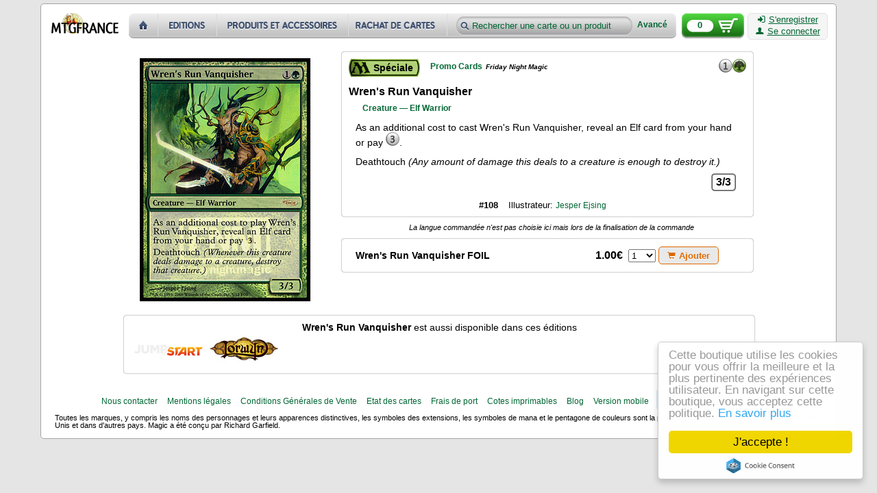

--- FILE ---
content_type: text/html; charset=utf-8
request_url: https://cartes.mtgfrance.com/card-16567-en-wrens-run-vanquisher
body_size: 3182
content:
<!DOCTYPE html PUBLIC "-//W3C//DTD XHTML 1.0 Transitional//EN" "http://www.w3.org/TR/xhtml1/DTD/xhtml1-transitional.dtd">
<html xmlns="http://www.w3.org/1999/xhtml" xml:lang="fr-FR" lang="fr-FR">
<head>
<title>Wren's Run Vanquisher - Promo Cards - Friday Night Magic - Cartes Magic - MTGFRANCE Boutique</title>
<meta http-equiv="Content-Type" content="text/html; charset=utf-8" />
<meta http-equiv="X-UA-Compatible" content="IE=edge" />
<meta name="verify-v1" content="tRMgYzMzKPOI7XvavlKZPTz8CbxXfveDMeKPtO9/D4M=" />
<meta name="viewport" content="width=device-width, initial-scale=1.0" />
<link type="text/css" href="css.php?v=2&amp;f=reset,prototip,font-awesome" rel="stylesheet" media="all" />
<link type="text/css" href="css.php?v=88&amp;f=base,buttons,head,foot,index-set-result,detail,card" rel="stylesheet" media="all" /><script type="text/javascript" src="js.php?v=11&amp;f=scriptaculous/prototype,scriptaculous/scriptaculous,control/livepipe,control/window,prototip/prototip,autocompleter/autocompleter"></script>
<link rel="shortcut icon" href="favicon.ico" />
<link href="https://cartes.mtgfrance.com/syndication.php" title="MTGFRANCE Boutique" type="application/rss+xml" rel="alternate" />
</head>
<body>
<div id="bodyBackground" class="rounded">
	<div id="header">
        <input type="hidden" id="basket_key" value="OUT_BASKET" />
        <a name="top"></a>
        <p id="backTop" style="display:none;">
		    <a href="#top"><span class="logo"></span></a>
	    </p>
  		<a id="home" href="https://cartes.mtgfrance.com">
  			<img src="images/misc/boutique_cartes_magic.png" alt="MTGFRANCE Boutique - Cartes Magic" width="98" height="30" />
  		</a>
        <div id="menu-header">
              <a id="home-header" href="index.php" title="Accueil" class="lnk"></a><a id="sets-header" href="set.php" title="Toutes les éditions" class="lnk"></a><a id="items-header" href="item.php" title="Produits et accessoires" class="lnk"></a><a id="buyout-header" href="buy.php" title="Nous rachetons des cartes" class="lnk"></a>              <form id="lookfor" action="result.php" method="get">
                  <input type="text" id="product" name="product" value="Rechercher une carte ou un produit" />
                  <input type="hidden" id="strict" name="strict" value="n" />
                  <input type="submit" style="display: none;" />
                  <a id="furtherSearch" href="complex.php" class="bold links">Avancé</a>              </form>
        </div>
        <a id="basketBackground" href="command-basket.php" class="logo">
            <span id="basketCount">0</span>
        </a>
        <div id="connectBackground" class="plainlight rounded">
            <a href="register.php" class="ilinks"><i class="icon-signin text-icon"></i>S'enregistrer</a><br />
                                      <a id="authLink" href="auth.php" class="ilinks"><i class="icon-user text-icon"></i>Se connecter</a>        </div>
        <hr class="cleaner" />
    </div>
<div id="pageContent"><div class="detail"><div class="card-image"><img id="scan-6976b0c58ef7b" src="images/cache/9396f1b504cc199253a42204c30039034ca32138_250x356.jpg" alt="Wren's Run Vanquisher" width="249" height="355" /></div><div class="card-infos enlighted rounded"><div title="Spéciale" class="bold rarity rarity-6"><span>Spéciale</span></div><div class="set"><h2><a href="set-78-promo-cards" title="Promo Cards" class="links">Promo Cards</a><span class="extra">Friday Night Magic</span></h2></div><div class="cost"><span class="mana mana-1"></span><span class="mana mana-g"></span></div><div class="cleaner"></div><div class="identity"><div class="name"><h1 class="bold">Wren's Run Vanquisher</h1></div></div><div class="cleaner"></div><h3 class="type"><a href="type-296-creature--elf-warrior" title="Creature — Elf Warrior" class="links bold">Creature — Elf Warrior</a></h3><div class="text">As an additional cost to cast Wren's Run Vanquisher, reveal an Elf card from your hand or pay <span class="mana mana-3"></span>.<br />
<br />
Deathtouch <span class="italic">(Any amount of damage this deals to a creature is enough to destroy it.)</span></div><div class="pow-tough bold rounded">3/3</div><div class="cleaner"></div><div class="graphical"><span class="serial bold">#108</span><span class="illustrator">Illustrateur: <a href="illustrator-268-jesper-ejsing" title="Jesper Ejsing" class="links">Jesper Ejsing</a></span></div></div><div class="card-command-lang"><span class="italic">La langue commandée n'est pas choisie ici mais lors de la finalisation de la commande</span></div><div class="card-foil-buy enlighted rounded"><span class="buyer bold">Wren's Run Vanquisher FOIL</span><span class="price bold">1.00&euro;</span>&nbsp;&nbsp;<select id="quantity-6976b0c58f2c5" class="select"><option value="1">1</option></select>&nbsp;<button id="add-6976b0c58f2c5" value="Ajouter" class="add action"><i class="icon-shopping-cart text-icon"></i>Ajouter</button></div><div class="card-other-sets enlighted rounded"><div class="card-other-sets-title"><span class="bold">Wren's Run Vanquisher</span> est aussi disponible dans ces éditions</div><div class="card-other-sets-content"><div class="linker"><a id="card-set-34475" href="card-34475-en-wrens-run-vanquisher" lang="en" title="Wren's Run Vanquisher" class="setbg s174 ilinks"></a></div><div class="linker"><a id="card-set-13297" href="card-13297-en-wrens-run-vanquisher" lang="en" title="Wren's Run Vanquisher" class="setbg s60 ilinks"></a></div></div></div></div>    </div>
	<hr class="cleaner" />
	<div id="footer">
       <div id="footerLinks">
          <a href="contact.php" class="links">Nous contacter</a>
          <a href="legal-notices.php" class="links">Mentions légales</a>
          <a href="infos.php" class="links">Conditions Générales de Vente</a>
          <a href="states.php" class="links">Etat des cartes</a>
          <a href="shipment.php" class="links">Frais de port</a>
          <a href="export.php" class="links">Cotes imprimables</a>
          <a href="blog.php" class="links">Blog</a>
          <a href="https://m.mtgfrance.com" class="links">Version mobile</a>
          <span id="paypal-logo" title="Paiement Paypal" class="logo"></span>
          <span id="copyright">v4 11/01/26</span>
	   </div>
  		<div id="footerLegal">
      		<p>Toutes les marques, y compris les noms des personnages et leurs apparences distinctives, les symboles des extensions, les symboles de mana et le pentagone de couleurs sont la propriété de Wizards of the Coast, Inc. aux Etats-Unis et dans d'autres pays. Magic a été conçu par Richard Garfield.</p>
  		</div>
	</div>
</div>
<script type="text/javascript" src="js.php?v=88&amp;f=tools,base,basket,display"></script>
<script type="text/javascript">addProducts({"-6976b0c58f2c5":{"id":"16567","price":"1.00","hash":"fea9032ebd1fbfe44ea79b6c9fe96275","type":"foil","buy":"n"}});</script>
<script type="text/javascript">
  var _gaq = _gaq || [];
  _gaq.push(['_setAccount', 'UA-16530564-1']);
  _gaq.push(['_trackPageview']);

  (function() {
    var ga = document.createElement('script'); ga.type = 'text/javascript'; ga.async = true;
    ga.src = ('https:' == document.location.protocol ? 'https://ssl' : 'http://www') + '.google-analytics.com/ga.js';
    var s = document.getElementsByTagName('script')[0]; s.parentNode.insertBefore(ga, s);
  })();
</script>
<script type="text/javascript">
    window.cookieconsent_options = {"message":"Cette boutique utilise les cookies pour vous offrir la meilleure et la plus pertinente des expériences utilisateur. En navigant sur cette boutique, vous acceptez cette politique.","dismiss":"J'accepte !","learnMore":"En savoir plus","link":"cookiepolicy.php","theme":"light-floating"};
</script>
<script src="//cdnjs.cloudflare.com/ajax/libs/cookieconsent2/2.0.0/cookieconsent.min.js"></script>

</body>
</html>
